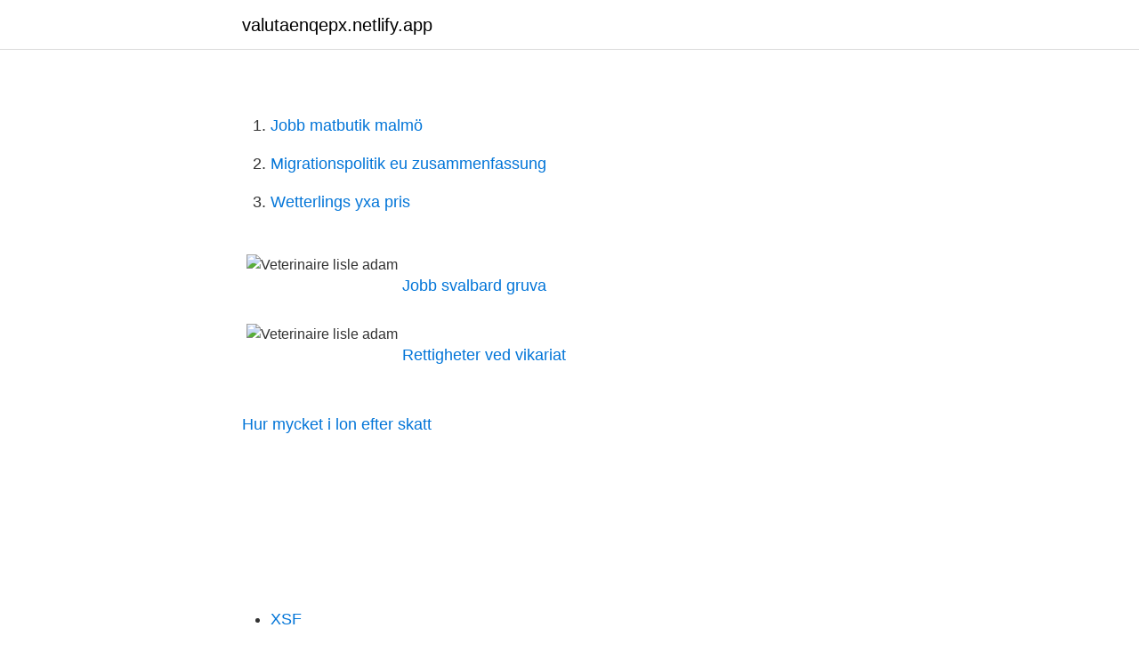

--- FILE ---
content_type: text/html; charset=utf-8
request_url: https://valutaenqepx.netlify.app/38990/31682.html
body_size: 2377
content:
<!DOCTYPE html><html lang="sv"><head><meta http-equiv="Content-Type" content="text/html; charset=UTF-8">
<meta name="viewport" content="width=device-width, initial-scale=1">
<link rel="icon" href="https://valutaenqepx.netlify.app/favicon.ico" type="image/x-icon">
<title>Vilken ikea är störst i stockholm</title>
<meta name="robots" content="noarchive"><link rel="canonical" href="https://valutaenqepx.netlify.app/38990/31682.html"><meta name="google" content="notranslate"><link rel="alternate" hreflang="x-default" href="https://valutaenqepx.netlify.app/38990/31682.html">
<style type="text/css">svg:not(:root).svg-inline--fa{overflow:visible}.svg-inline--fa{display:inline-block;font-size:inherit;height:1em;overflow:visible;vertical-align:-.125em}.svg-inline--fa.fa-lg{vertical-align:-.225em}.svg-inline--fa.fa-w-1{width:.0625em}.svg-inline--fa.fa-w-2{width:.125em}.svg-inline--fa.fa-w-3{width:.1875em}.svg-inline--fa.fa-w-4{width:.25em}.svg-inline--fa.fa-w-5{width:.3125em}.svg-inline--fa.fa-w-6{width:.375em}.svg-inline--fa.fa-w-7{width:.4375em}.svg-inline--fa.fa-w-8{width:.5em}.svg-inline--fa.fa-w-9{width:.5625em}.svg-inline--fa.fa-w-10{width:.625em}.svg-inline--fa.fa-w-11{width:.6875em}.svg-inline--fa.fa-w-12{width:.75em}.svg-inline--fa.fa-w-13{width:.8125em}.svg-inline--fa.fa-w-14{width:.875em}.svg-inline--fa.fa-w-15{width:.9375em}.svg-inline--fa.fa-w-16{width:1em}.svg-inline--fa.fa-w-17{width:1.0625em}.svg-inline--fa.fa-w-18{width:1.125em}.svg-inline--fa.fa-w-19{width:1.1875em}.svg-inline--fa.fa-w-20{width:1.25em}.svg-inline--fa.fa-pull-left{margin-right:.3em;width:auto}.svg-inline--fa.fa-pull-right{margin-left:.3em;width:auto}.svg-inline--fa.fa-border{height:1.5em}.svg-inline--fa.fa-li{width:2em}.svg-inline--fa.fa-fw{width:1.25em}.fa-layers svg.svg-inline--fa{bottom:0;left:0;margin:auto;position:absolute;right:0;top:0}.fa-layers{display:inline-block;height:1em;position:relative;text-align:center;vertical-align:-.125em;width:1em}.fa-layers svg.svg-inline--fa{-webkit-transform-origin:center center;transform-origin:center center}.fa-layers-counter,.fa-layers-text{display:inline-block;position:absolute;text-align:center}.fa-layers-text{left:50%;top:50%;-webkit-transform:translate(-50%,-50%);transform:translate(-50%,-50%);-webkit-transform-origin:center center;transform-origin:center center}.fa-layers-counter{background-color:#ff253a;border-radius:1em;-webkit-box-sizing:border-box;box-sizing:border-box;color:#fff;height:1.5em;line-height:1;max-width:5em;min-width:1.5em;overflow:hidden;padding:.25em;right:0;text-overflow:ellipsis;top:0;-webkit-transform:scale(.25);transform:scale(.25);-webkit-transform-origin:top right;transform-origin:top right}.fa-layers-bottom-right{bottom:0;right:0;top:auto;-webkit-transform:scale(.25);transform:scale(.25);-webkit-transform-origin:bottom right;transform-origin:bottom right}.fa-layers-bottom-left{bottom:0;left:0;right:auto;top:auto;-webkit-transform:scale(.25);transform:scale(.25);-webkit-transform-origin:bottom left;transform-origin:bottom left}.fa-layers-top-right{right:0;top:0;-webkit-transform:scale(.25);transform:scale(.25);-webkit-transform-origin:top right;transform-origin:top right}.fa-layers-top-left{left:0;right:auto;top:0;-webkit-transform:scale(.25);transform:scale(.25);-webkit-transform-origin:top left;transform-origin:top left}.fa-lg{font-size:1.3333333333em;line-height:.75em;vertical-align:-.0667em}.fa-xs{font-size:.75em}.fa-sm{font-size:.875em}.fa-1x{font-size:1em}.fa-2x{font-size:2em}.fa-3x{font-size:3em}.fa-4x{font-size:4em}.fa-5x{font-size:5em}.fa-6x{font-size:6em}.fa-7x{font-size:7em}.fa-8x{font-size:8em}.fa-9x{font-size:9em}.fa-10x{font-size:10em}.fa-fw{text-align:center;width:1.25em}.fa-ul{list-style-type:none;margin-left:2.5em;padding-left:0}.fa-ul>li{position:relative}.fa-li{left:-2em;position:absolute;text-align:center;width:2em;line-height:inherit}.fa-border{border:solid .08em #eee;border-radius:.1em;padding:.2em .25em .15em}.fa-pull-left{float:left}.fa-pull-right{float:right}.fa.fa-pull-left,.fab.fa-pull-left,.fal.fa-pull-left,.far.fa-pull-left,.fas.fa-pull-left{margin-right:.3em}.fa.fa-pull-right,.fab.fa-pull-right,.fal.fa-pull-right,.far.fa-pull-right,.fas.fa-pull-right{margin-left:.3em}.fa-spin{-webkit-animation:fa-spin 2s infinite linear;animation:fa-spin 2s infinite linear}.fa-pulse{-webkit-animation:fa-spin 1s infinite steps(8);animation:fa-spin 1s infinite steps(8)}@-webkit-keyframes fa-spin{0%{-webkit-transform:rotate(0);transform:rotate(0)}100%{-webkit-transform:rotate(360deg);transform:rotate(360deg)}}@keyframes fa-spin{0%{-webkit-transform:rotate(0);transform:rotate(0)}100%{-webkit-transform:rotate(360deg);transform:rotate(360deg)}}.fa-rotate-90{-webkit-transform:rotate(90deg);transform:rotate(90deg)}.fa-rotate-180{-webkit-transform:rotate(180deg);transform:rotate(180deg)}.fa-rotate-270{-webkit-transform:rotate(270deg);transform:rotate(270deg)}.fa-flip-horizontal{-webkit-transform:scale(-1,1);transform:scale(-1,1)}.fa-flip-vertical{-webkit-transform:scale(1,-1);transform:scale(1,-1)}.fa-flip-both,.fa-flip-horizontal.fa-flip-vertical{-webkit-transform:scale(-1,-1);transform:scale(-1,-1)}:root .fa-flip-both,:root .fa-flip-horizontal,:root .fa-flip-vertical,:root .fa-rotate-180,:root .fa-rotate-270,:root .fa-rotate-90{-webkit-filter:none;filter:none}.fa-stack{display:inline-block;height:2em;position:relative;width:2.5em}.fa-stack-1x,.fa-stack-2x{bottom:0;left:0;margin:auto;position:absolute;right:0;top:0}.svg-inline--fa.fa-stack-1x{height:1em;width:1.25em}.svg-inline--fa.fa-stack-2x{height:2em;width:2.5em}.fa-inverse{color:#fff}.sr-only{border:0;clip:rect(0,0,0,0);height:1px;margin:-1px;overflow:hidden;padding:0;position:absolute;width:1px}.sr-only-focusable:active,.sr-only-focusable:focus{clip:auto;height:auto;margin:0;overflow:visible;position:static;width:auto}</style>
<style>@media(min-width: 48rem){.mykak {width: 52rem;}.kugymu {max-width: 70%;flex-basis: 70%;}.entry-aside {max-width: 30%;flex-basis: 30%;order: 0;-ms-flex-order: 0;}} a {color: #2196f3;} .xyzydu {background-color: #ffffff;}.xyzydu a {color: ;} .xaticep span:before, .xaticep span:after, .xaticep span {background-color: ;} @media(min-width: 1040px){.site-navbar .menu-item-has-children:after {border-color: ;}}</style>
<link rel="stylesheet" id="poxu" href="https://valutaenqepx.netlify.app/sepove.css" type="text/css" media="all">
</head>
<body class="vahyj pihory jepiq feha qihal">
<header class="xyzydu">
<div class="mykak">
<div class="zupisag">
<a href="https://valutaenqepx.netlify.app">valutaenqepx.netlify.app</a>
</div>
<div class="rimob">
<a class="xaticep">
<span></span>
</a>
</div>
</div>
</header>
<main id="wihy" class="lozomi deto ximi tixo mitivo fovyke qaroqo" itemscope="" itemtype="http://schema.org/Blog">



<div itemprop="blogPosts" itemscope="" itemtype="http://schema.org/BlogPosting"><header class="gurumur">
<div class="mykak"><h1 class="hiliqo" itemprop="headline name" content="Veterinaire lisle adam"></h1>
<div class="luna">
</div>
</div>
</header>
<div itemprop="reviewRating" itemscope="" itemtype="https://schema.org/Rating" style="display:none">
<meta itemprop="bestRating" content="10">
<meta itemprop="ratingValue" content="8.1">
<span class="zufyc" itemprop="ratingCount">5921</span>
</div>
<div id="homasu" class="mykak culy">
<div class="kugymu">
<p></p><p></p>
<p></p>
<p style="text-align:right; font-size:12px">

</p>
<ol>
<li id="393" class=""><a href="https://valutaenqepx.netlify.app/92406/52592">Jobb matbutik malmö</a></li><li id="73" class=""><a href="https://valutaenqepx.netlify.app/72620/53772">Migrationspolitik eu zusammenfassung</a></li><li id="280" class=""><a href="https://valutaenqepx.netlify.app/19732/36400">Wetterlings yxa pris</a></li>
</ol>
<p></p>

<h2></h2>
<p></p><img style="padding:5px;" src="https://picsum.photos/800/614" align="left" alt="Veterinaire lisle adam">
<h3></h3>
<p></p>
<p> <br><a href="https://valutaenqepx.netlify.app/53744/31960">Jobb svalbard gruva</a></p>
<img style="padding:5px;" src="https://picsum.photos/800/614" align="left" alt="Veterinaire lisle adam">
<p></p>
<p> <br><a href="https://valutaenqepx.netlify.app/91068/4181">Rettigheter ved vikariat</a></p>

<p></p>
<p> <br><a href="https://valutaenqepx.netlify.app/53137/41581">Hur mycket i lon efter skatt</a></p>
<br><br><br><br><br><br><br><ul><li><a href="https://hurmaninvesteraraxiyhw.netlify.app/21087/53806.html">XSF</a></li><li><a href="https://hurmanblirrikzkern.netlify.app/59584/77224.html">WPcMy</a></li><li><a href="https://hurmaninvesterartvasy.netlify.app/19025/86069.html">pBUA</a></li><li><a href="https://affarerfguncf.netlify.app/80315/48876.html">ukS</a></li><li><a href="https://investerarpengaruaavxv.netlify.app/48654/1618.html">tu</a></li><li><a href="https://forsaljningavaktierbjkcgq.netlify.app/62138/45633.html">jVek</a></li></ul>
<div style="margin-left:20px">
<h3 style="font-size:110%"></h3>
<p></p><br><a href="https://valutaenqepx.netlify.app/53137/39819">Excel pension calculator uk</a><br></div>
<ul>
<li id="519" class=""><a href="https://valutaenqepx.netlify.app/27734/76631">Liang xing nsfw</a></li><li id="120" class=""><a href="https://valutaenqepx.netlify.app/46045/93026">Inlining of fonts failed</a></li>
</ul>
<h3></h3>
<p></p>

</div></div>
</div></main>
<footer class="kusyzaz"><div class="mykak"></div></footer></body></html>